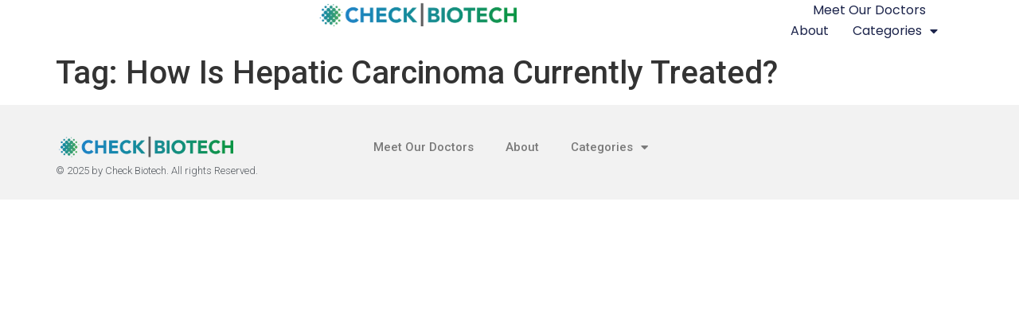

--- FILE ---
content_type: text/css
request_url: https://checkbiotech.org/wp-content/uploads/elementor/css/post-122388.css?ver=1737132502
body_size: 10870
content:
.elementor-122388 .elementor-element.elementor-element-25dc32d7{--display:flex;--flex-direction:column;--container-widget-width:100%;--container-widget-height:initial;--container-widget-flex-grow:0;--container-widget-align-self:initial;--flex-wrap-mobile:wrap;--gap:50px 50px;--row-gap:50px;--column-gap:50px;--padding-top:30px;--padding-bottom:30px;--padding-left:0px;--padding-right:0px;}.elementor-122388 .elementor-element.elementor-element-25dc32d7:not(.elementor-motion-effects-element-type-background), .elementor-122388 .elementor-element.elementor-element-25dc32d7 > .elementor-motion-effects-container > .elementor-motion-effects-layer{background-color:#f2f2f2;}.elementor-122388 .elementor-element.elementor-element-5c80b6b3{--display:flex;--min-height:0px;--flex-direction:row;--container-widget-width:calc( ( 1 - var( --container-widget-flex-grow ) ) * 100% );--container-widget-height:100%;--container-widget-flex-grow:1;--container-widget-align-self:stretch;--flex-wrap-mobile:wrap;--justify-content:center;--align-items:center;--gap:0px 0px;--row-gap:0px;--column-gap:0px;border-style:dotted;--border-style:dotted;border-width:0px 0px 0px 0px;--border-top-width:0px;--border-right-width:0px;--border-bottom-width:0px;--border-left-width:0px;border-color:#9b9b9b;--border-color:#9b9b9b;--border-radius:0px 0px 0px 0px;--margin-top:0px;--margin-bottom:0px;--margin-left:0px;--margin-right:0px;--padding-top:0px;--padding-bottom:0px;--padding-left:0px;--padding-right:0px;}.elementor-122388 .elementor-element.elementor-element-157db5f8{--display:flex;--flex-direction:row-reverse;--container-widget-width:calc( ( 1 - var( --container-widget-flex-grow ) ) * 100% );--container-widget-height:100%;--container-widget-flex-grow:1;--container-widget-align-self:stretch;--flex-wrap-mobile:wrap-reverse;--justify-content:center;--align-items:center;--padding-top:0px;--padding-bottom:0px;--padding-left:0px;--padding-right:0px;}.elementor-122388 .elementor-element.elementor-element-1f2b8f2f{--display:flex;--flex-direction:row;--container-widget-width:calc( ( 1 - var( --container-widget-flex-grow ) ) * 100% );--container-widget-height:100%;--container-widget-flex-grow:1;--container-widget-align-self:stretch;--flex-wrap-mobile:wrap;--justify-content:flex-end;--align-items:center;--padding-top:0px;--padding-bottom:0px;--padding-left:0px;--padding-right:0px;}.elementor-widget-nav-menu .elementor-nav-menu .elementor-item{font-family:var( --e-global-typography-primary-font-family ), Sans-serif;font-weight:var( --e-global-typography-primary-font-weight );}.elementor-widget-nav-menu .elementor-nav-menu--main .elementor-item{color:var( --e-global-color-text );fill:var( --e-global-color-text );}.elementor-widget-nav-menu .elementor-nav-menu--main .elementor-item:hover,
					.elementor-widget-nav-menu .elementor-nav-menu--main .elementor-item.elementor-item-active,
					.elementor-widget-nav-menu .elementor-nav-menu--main .elementor-item.highlighted,
					.elementor-widget-nav-menu .elementor-nav-menu--main .elementor-item:focus{color:var( --e-global-color-accent );fill:var( --e-global-color-accent );}.elementor-widget-nav-menu .elementor-nav-menu--main:not(.e--pointer-framed) .elementor-item:before,
					.elementor-widget-nav-menu .elementor-nav-menu--main:not(.e--pointer-framed) .elementor-item:after{background-color:var( --e-global-color-accent );}.elementor-widget-nav-menu .e--pointer-framed .elementor-item:before,
					.elementor-widget-nav-menu .e--pointer-framed .elementor-item:after{border-color:var( --e-global-color-accent );}.elementor-widget-nav-menu{--e-nav-menu-divider-color:var( --e-global-color-text );}.elementor-widget-nav-menu .elementor-nav-menu--dropdown .elementor-item, .elementor-widget-nav-menu .elementor-nav-menu--dropdown  .elementor-sub-item{font-family:var( --e-global-typography-accent-font-family ), Sans-serif;font-weight:var( --e-global-typography-accent-font-weight );}.elementor-122388 .elementor-element.elementor-element-5d21e843 .elementor-menu-toggle{margin-right:auto;background-color:rgba(0,0,0,0);border-width:0px;border-radius:0px;}.elementor-122388 .elementor-element.elementor-element-5d21e843 .elementor-nav-menu .elementor-item{font-size:15px;font-weight:500;}.elementor-122388 .elementor-element.elementor-element-5d21e843 .elementor-nav-menu--main .elementor-item:hover,
					.elementor-122388 .elementor-element.elementor-element-5d21e843 .elementor-nav-menu--main .elementor-item.elementor-item-active,
					.elementor-122388 .elementor-element.elementor-element-5d21e843 .elementor-nav-menu--main .elementor-item.highlighted,
					.elementor-122388 .elementor-element.elementor-element-5d21e843 .elementor-nav-menu--main .elementor-item:focus{color:#000000;fill:#000000;}.elementor-122388 .elementor-element.elementor-element-5d21e843 .elementor-nav-menu--main .elementor-item{padding-left:0px;padding-right:0px;}.elementor-122388 .elementor-element.elementor-element-5d21e843{--e-nav-menu-horizontal-menu-item-margin:calc( 40px / 2 );--nav-menu-icon-size:30px;}.elementor-122388 .elementor-element.elementor-element-5d21e843 .elementor-nav-menu--main:not(.elementor-nav-menu--layout-horizontal) .elementor-nav-menu > li:not(:last-child){margin-bottom:40px;}.elementor-122388 .elementor-element.elementor-element-5d21e843 .elementor-nav-menu--dropdown a, .elementor-122388 .elementor-element.elementor-element-5d21e843 .elementor-menu-toggle{color:#000000;}.elementor-122388 .elementor-element.elementor-element-5d21e843 .elementor-nav-menu--dropdown{background-color:#eaeaea;}.elementor-122388 .elementor-element.elementor-element-5d21e843 .elementor-nav-menu--dropdown a:hover,
					.elementor-122388 .elementor-element.elementor-element-5d21e843 .elementor-nav-menu--dropdown a.elementor-item-active,
					.elementor-122388 .elementor-element.elementor-element-5d21e843 .elementor-nav-menu--dropdown a.highlighted,
					.elementor-122388 .elementor-element.elementor-element-5d21e843 .elementor-menu-toggle:hover{color:#00ce1b;}.elementor-122388 .elementor-element.elementor-element-5d21e843 .elementor-nav-menu--dropdown a:hover,
					.elementor-122388 .elementor-element.elementor-element-5d21e843 .elementor-nav-menu--dropdown a.elementor-item-active,
					.elementor-122388 .elementor-element.elementor-element-5d21e843 .elementor-nav-menu--dropdown a.highlighted{background-color:#ededed;}.elementor-122388 .elementor-element.elementor-element-5d21e843 .elementor-nav-menu--dropdown .elementor-item, .elementor-122388 .elementor-element.elementor-element-5d21e843 .elementor-nav-menu--dropdown  .elementor-sub-item{font-size:15px;}.elementor-122388 .elementor-element.elementor-element-5d21e843 div.elementor-menu-toggle{color:#000000;}.elementor-122388 .elementor-element.elementor-element-5d21e843 div.elementor-menu-toggle svg{fill:#000000;}.elementor-122388 .elementor-element.elementor-element-5d21e843 div.elementor-menu-toggle:hover{color:#00ce1b;}.elementor-122388 .elementor-element.elementor-element-5d21e843 div.elementor-menu-toggle:hover svg{fill:#00ce1b;}.elementor-widget-theme-site-logo .widget-image-caption{color:var( --e-global-color-text );font-family:var( --e-global-typography-text-font-family ), Sans-serif;font-weight:var( --e-global-typography-text-font-weight );}.elementor-122388 .elementor-element.elementor-element-e2f4326{width:var( --container-widget-width, 35% );max-width:35%;--container-widget-width:35%;--container-widget-flex-grow:0;text-align:left;}.elementor-122388 .elementor-element.elementor-element-e2f4326 > .elementor-widget-container{margin:0px 0px 0px 0px;padding:0px 0px 0px 0px;}.elementor-122388 .elementor-element.elementor-element-e2f4326.elementor-element{--flex-grow:0;--flex-shrink:0;}.elementor-122388 .elementor-element.elementor-element-e2f4326 img{width:56%;}.elementor-122388 .elementor-element.elementor-element-5823dfe6{--display:flex;--flex-direction:row;--container-widget-width:calc( ( 1 - var( --container-widget-flex-grow ) ) * 100% );--container-widget-height:100%;--container-widget-flex-grow:1;--container-widget-align-self:stretch;--flex-wrap-mobile:wrap;--justify-content:space-between;--align-items:center;--gap:0px 0px;--row-gap:0px;--column-gap:0px;--padding-top:0px;--padding-bottom:0px;--padding-left:0px;--padding-right:0px;}.elementor-122388 .elementor-element.elementor-element-3edb5fac{--display:flex;--flex-direction:row;--container-widget-width:calc( ( 1 - var( --container-widget-flex-grow ) ) * 100% );--container-widget-height:100%;--container-widget-flex-grow:1;--container-widget-align-self:stretch;--flex-wrap-mobile:wrap;--justify-content:center;--align-items:center;--padding-top:0px;--padding-bottom:0px;--padding-left:0px;--padding-right:0px;}.elementor-widget-heading .elementor-heading-title{font-family:var( --e-global-typography-primary-font-family ), Sans-serif;font-weight:var( --e-global-typography-primary-font-weight );color:var( --e-global-color-primary );}.elementor-122388 .elementor-element.elementor-element-6c2e2ed{text-align:left;}.elementor-122388 .elementor-element.elementor-element-6c2e2ed .elementor-heading-title{font-size:13px;font-weight:300;color:#54595f;}.elementor-theme-builder-content-area{height:400px;}.elementor-location-header:before, .elementor-location-footer:before{content:"";display:table;clear:both;}@media(min-width:768px){.elementor-122388 .elementor-element.elementor-element-157db5f8{--content-width:1146px;}}@media(max-width:1024px){.elementor-122388 .elementor-element.elementor-element-25dc32d7{--padding-top:30px;--padding-bottom:30px;--padding-left:20px;--padding-right:20px;}.elementor-122388 .elementor-element.elementor-element-5d21e843 .elementor-nav-menu .elementor-item{font-size:13px;}}@media(max-width:767px){.elementor-122388 .elementor-element.elementor-element-25dc32d7{--gap:40px 40px;--row-gap:40px;--column-gap:40px;--padding-top:25px;--padding-bottom:25px;--padding-left:20px;--padding-right:20px;}.elementor-122388 .elementor-element.elementor-element-1f2b8f2f{--width:30%;}.elementor-122388 .elementor-element.elementor-element-5d21e843 .elementor-nav-menu--main > .elementor-nav-menu > li > .elementor-nav-menu--dropdown, .elementor-122388 .elementor-element.elementor-element-5d21e843 .elementor-nav-menu__container.elementor-nav-menu--dropdown{margin-top:40px !important;}.elementor-122388 .elementor-element.elementor-element-5823dfe6{--gap:20px 20px;--row-gap:20px;--column-gap:20px;}.elementor-122388 .elementor-element.elementor-element-3edb5fac{--flex-direction:column;--container-widget-width:100%;--container-widget-height:initial;--container-widget-flex-grow:0;--container-widget-align-self:initial;--flex-wrap-mobile:wrap;}.elementor-122388 .elementor-element.elementor-element-6c2e2ed{text-align:center;}.elementor-122388 .elementor-element.elementor-element-6c2e2ed .elementor-heading-title{line-height:19px;}}